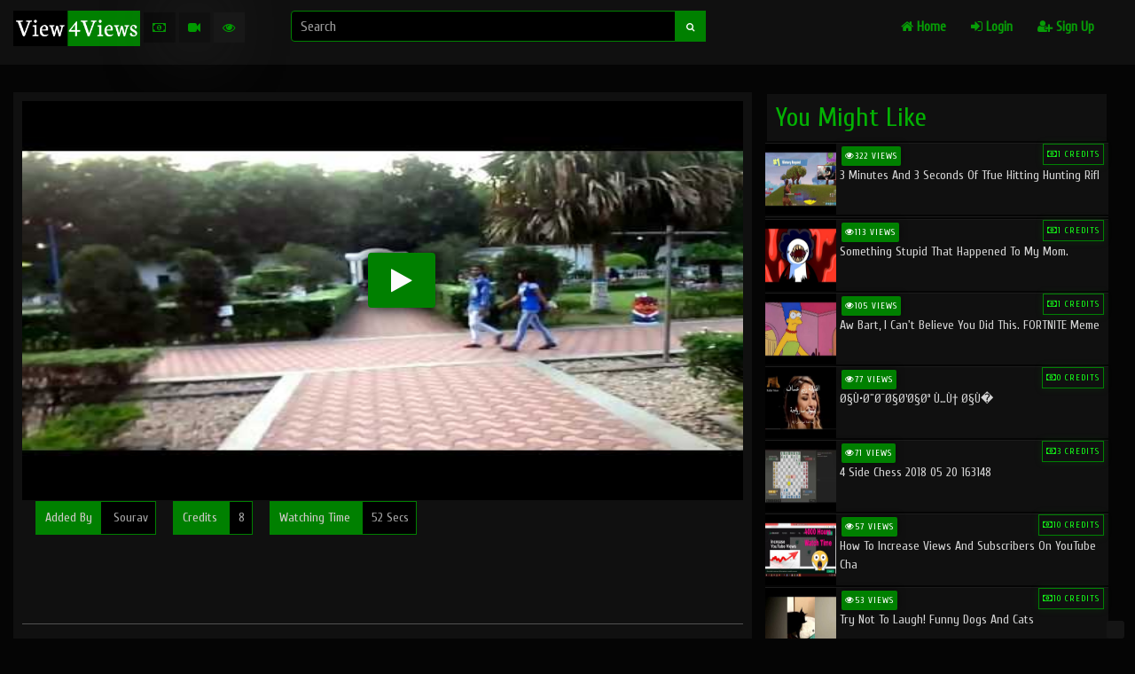

--- FILE ---
content_type: text/html; charset=UTF-8
request_url: https://view4views.com/play/qWUEGGDF7Yo/
body_size: 5601
content:
<html>


<head><meta http-equiv="Content-Type" content="text/html; charset=utf-8">

<meta name="google-site-verification" content="_PV2RCuVcLVzBZ6FzWkFInlWH9K_mUbm1s7hnIcAwrQ" />
  <meta name="viewport" content="width=device-width, initial-scale=1 maximum-scale=1.0, user-scalable=no"/>
 
  
<title>
Kolkata Nandan Rabindra Sadan Mohorkunja |  View4Views | Video Sharing Platform</title>
<meta name="title" content="Kolkata Nandan Rabindra Sadan Mohorkunja |  View4Views | Video Sharing Platform">
<meta name="description" content="Watch Kolkata Nandan Rabindra Sadan Mohorkunja on View4Views |">
<meta itemprop="description" content="YouTube comments,Free YouTube likes and Free YouTube subscribers">
<meta name="keywords" content="Kolkata,Nandan,Rabindra,Sadan,Mohorkunja">
<meta itemprop="keywords" content="Kolkata,Nandan,Rabindra,Sadan,Mohorkunja">



<!-- <meta property="fb:app_id" content="2312713958964436" /> -->
<meta property="og:title" content="Kolkata Nandan Rabindra Sadan Mohorkunja |  View4Views | Free Youtube Videos Views" />
<meta property="og:description" content="Watch Kolkata Nandan Rabindra Sadan Mohorkunja on View4Views |" />

<meta property="og:type" content="website" />
<meta property="og:url" content="https://view4views.com/play/qWUEGGDF7Yo" />
<meta property="og:image" content="https://view4views.com/thumbnail/qWUEGGDF7Yo.jpg" />

  
  <link rel="shortcut icon" href="https://view4views.com/upload/Favicon.ico">
  
<link rel="stylesheet" href="https://view4views.com/bootstrap/css/bootstrap.min.css">
<link rel="stylesheet" href="https://view4views.com/bootstrap/css/bootstrap-theme.min.css">
<link rel="stylesheet" href="https://view4views.com/bootstrap/css/style.css">

<link href="https://fonts.googleapis.com/css?family=Cuprum" rel="stylesheet">

 <script src="https://view4views.com/bootstrap/js/jquery-min.js" type="text/javascript"></script>
 
  <script src="https://view4views.com/bootstrap/js/loadscroll.js" type="text/javascript"></script>
 
 <script src="https://view4views.com/bootstrap/js/pace.min.js"></script>
 
 <link rel="stylesheet" href="https://cdnjs.cloudflare.com/ajax/libs/font-awesome/4.7.0/css/font-awesome.min.css" />

<link rel="stylesheet" href="https://cdnjs.cloudflare.com/ajax/libs/owl-carousel/1.3.3/owl.carousel.min.css" />
<link rel="stylesheet" href="https://cdnjs.cloudflare.com/ajax/libs/owl-carousel/1.3.3/owl.theme.min.css" />
<script src="https://cdnjs.cloudflare.com/ajax/libs/owl-carousel/1.3.3/owl.carousel.min.js"></script>

<!-- Global site tag (gtag.js) - Google Analytics -->
<script async src="https://www.googletagmanager.com/gtag/js?id=UA-84597559-2"></script>
<script>
  window.dataLayer = window.dataLayer || [];
  function gtag(){dataLayer.push(arguments);}
  gtag('js', new Date());

  gtag('config', 'UA-84597559-2');
</script>









</head>



<body class="black-bg-color" id="body" >


<div class="container-fluid top-nav-bar no-padding" >
	<div class="col-lg-12 col-sm-12 col-xs-12  nbar" >
	<div class="col-lg-3 no-padding">
		    
		    <a href="https://view4views.com/"><img alt="view4views" height="40px" src="https://view4views.com/upload/bitmap_latest.png"></a>
		    <div class="points-box">
		   <div class="money-box" data-toggle="tooltip" title="Your Credits" ><i class="fa fa-money"></i> <span id="yourcredits"></span></div>
		   <div class="act-videos" data-toggle="tooltip" title="Your Active Videos" ><i class="fa fa-video-camera"></i> <span id="youractivevideos"></span></div>
		   <div class="today-videos" data-toggle="tooltip" title="Today's Views"><i class="fa fa-eye"></i> <span id="todaysviews"></span></div>
		   	<div class="nav-btn btn" id="nav-mob-btn"  onclick="shownav()">
        <i class="fa fa-bars"></i>
   </div>   
		   </div>
	</div>
	
		<div class="col-lg-9 col-xs-12 top-nav-bar-link no-padding pos-static" >
	
	<div class="col-sm-6 no-padding search-box-div">
	    
	    <form method="POST" action="https://view4views.com/home/search/" class="form form-inline">
	        <div class="input-group" style="display:flex;">
	    <input required placeholder="Search" autocomplete="off" onkeyup="light_search()" id="searh_term" name="search_query" type="text" class="form-control"  style="background: black;
    border: 1px solid green;">
	    <button style="     background: green;
    color: #fbfdfb;
    border: 1px solid green;
    margin-left: -1px;
    border-radius: 0;
    font-size: 10px;
    height: 35px;" type="submit"  class="btn input-addon"> <i class="fa fa-search"></i></button>
	    </div>
	    </form> 
	    <ul class="search-ul" id="search-ul">
	        
	</div>    
	   
	   <div class="col-sm-6 pos-static">
	   
	   
		  
			
		
		
		
		
		
		
		
<ul class="navbar-ul">


<li class="navbar-li" ><a href="https://view4views.com/home/"> <i class="fa fa-home"></i> Home</a></li>

<li class="navbar-li" ><a href="https://view4views.com/login">
 <i class="fa fa-sign-in"></i> Login</a></li>
<li class="navbar-li"><a href="https://view4views.com/signup/"> <i class="fa fa-user-plus"></i> Sign Up</a></li>


</ul>


		
		
	
		
				
		</div>
		
		</div>
		
		</div>
		
	
</div>


</div>	<!-- end of container-fluid -->


<script>
var f=0;
function shownav()
		{
		   
			if(f==0)
			{
			 $('.navbar-ul').show(100);
			 $("#nav-mob-btn").html('<i class="fa fa-close"></i>');
			 f=1;
			}
			else
			{
				 $('.navbar-ul').hide(100);
				  $("#nav-mob-btn").html('<i class="fa fa-bars"></i>');
				 f=0;
			}
		}
		
$("body").on("click",function(e)
{
   if( e.target.className !== "search-ul")
     $("#search-ul").hide();
});


	 function light_search()
{
    
 var search_term=$("#searh_term").val();
   if(search_term.trim(" ")=='')
		    { $("#search-ul").hide();
		        return;
		    }
    	$.ajax({
		type: "GET",
		url: "https://view4views.com/home/light_search/"+search_term,
		
		success: function(data){
		     $("#search-ul").show();
		    $("#search-ul").html(data);
		   
		    
		}
	});
}


    	 </script><div class="container-fluid">
    <div class="col-lg-12 no-padding" style="  text-align:center;">
 
    </div>
    
    <section class="play-head">
       
    <div class="col-lg-8 video-play">
      
        <div class="col-lg-12 play-box" >
          
        <iframe   id="play-frame" style="display:none;width:100%;height:450px" src="about:blank" frameborder="0" allow="accelerometer; autoplay; encrypted-media; gyroscope; picture-in-picture" allowfullscreen></iframe>
        <img id="play-img"  class="img-responsive img-play-box" src="https://view4views.com/thumbnail/qWUEGGDF7Yo.jpg">
        <button class="btn  play-btn" onclick="play(52);"><i class="fa fa-play"> </i></button>
      
        </div>
        <div class="col-lg-12">
          
              <span id="viewsec" ></span>
              
              
                <!-- <h1>Kolkata Nandan Rabindra Sadan Mohorkunja</h1>-->
                
                
               
            </div>
            <div class="col-lg-12">
                <ul class="play-ul" id="status-ul">
                    
                                 
                    <li> <span class="li-head">Added By</span> Sourav</li>
                     <li> <span class="li-head">Credits </span> 8</li>
                      <li> <span class="li-head">Watching Time </span> 52 Secs</li>
                       
                     
                </ul>  
                            </div>    
            
            <div class="col-lg-12">
                
 <iframe src="https://www.facebook.com/plugins/like.php?href=https://view4views.com/play/qWUEGGDF7Yo&width=51&layout=button_count&action=like&size=small&show_faces=true&share=true&height=65&appId=2312713958964436"  style="border:none;overflow:hidden;height:70px;" scrolling="no" frameborder="0" allowTransparency="true" allow="encrypted-media"></iframe>
  
  </div>
            
            <div class="col-lg-12 no-padding">
           <hr> 
           
           </div>
           
           
    </div>
    
    <div class="col-lg-4 list-view-column">
        
           <h2 class="list-view-head">You Might Like</h2>
        
              <div class=" col-sm-12 list-view-box">
        <a href="https://view4views.com/home/play/ogl6BwpIee0">
            <img class="img-responsive list-view-img"  src="https://view4views.com/images/load-img.png" data-src="https://view4views.com/thumbnail/ogl6BwpIee0.jpg">
          <ul class="view-info">  
         <li class="view-count list-view-count" ><i class="fa fa-eye"></i>322 VIEWS</li>
           <li class="view-point list-view-credit" ><i class="fa fa-money"></i>1 CREDITS</li>
        </ul>
            <h4 class="video-title list-view-title"> 3 Minutes and 3 Seconds of Tfue Hitting Hunting Rifl</h4>
           
       
        </a>
        </div>  
          <div class="col-sm-12 list-view-box">
        
     </div> 
     
           <div class=" col-sm-12 list-view-box">
        <a href="https://view4views.com/home/play/oPWv-a264Lo">
            <img class="img-responsive list-view-img"  src="https://view4views.com/images/load-img.png" data-src="https://view4views.com/thumbnail/oPWv-a264Lo.jpg">
          <ul class="view-info">  
         <li class="view-count list-view-count" ><i class="fa fa-eye"></i>113 VIEWS</li>
           <li class="view-point list-view-credit" ><i class="fa fa-money"></i>1 CREDITS</li>
        </ul>
            <h4 class="video-title list-view-title"> Something stupid that happened to my mom.</h4>
           
       
        </a>
        </div>  
          <div class=" col-sm-12 list-view-box">
        <a href="https://view4views.com/home/play/__Lsy2y3ThA">
            <img class="img-responsive list-view-img"  src="https://view4views.com/images/load-img.png" data-src="https://view4views.com/thumbnail/__Lsy2y3ThA.jpg">
          <ul class="view-info">  
         <li class="view-count list-view-count" ><i class="fa fa-eye"></i>105 VIEWS</li>
           <li class="view-point list-view-credit" ><i class="fa fa-money"></i>1 CREDITS</li>
        </ul>
            <h4 class="video-title list-view-title"> Aw Bart, i can't believe you did this. FORTNITE Meme</h4>
           
       
        </a>
        </div>  
          <div class=" col-sm-12 list-view-box">
        <a href="https://view4views.com/home/play/2DqayaHgkaI">
            <img class="img-responsive list-view-img"  src="https://view4views.com/images/load-img.png" data-src="https://view4views.com/thumbnail/2DqayaHgkaI.jpg">
          <ul class="view-info">  
         <li class="view-count list-view-count" ><i class="fa fa-eye"></i>77 VIEWS</li>
           <li class="view-point list-view-credit" ><i class="fa fa-money"></i>0 CREDITS</li>
        </ul>
            <h4 class="video-title list-view-title"> Ø§Ù•Ø¨Ø¯Ø§Ø¹Ø§Øª Ù…Ù† Ø§Ù�</h4>
           
       
        </a>
        </div>  
          <div class=" col-sm-12 list-view-box">
        <a href="https://view4views.com/home/play/3WEhoWwkQJI">
            <img class="img-responsive list-view-img"  src="https://view4views.com/images/load-img.png" data-src="https://view4views.com/thumbnail/3WEhoWwkQJI.jpg">
          <ul class="view-info">  
         <li class="view-count list-view-count" ><i class="fa fa-eye"></i>71 VIEWS</li>
           <li class="view-point list-view-credit" ><i class="fa fa-money"></i>3 CREDITS</li>
        </ul>
            <h4 class="video-title list-view-title"> 4 side chess 2018 05 20 163148</h4>
           
       
        </a>
        </div>  
          <div class=" col-sm-12 list-view-box">
        <a href="https://view4views.com/home/play/3z47DzCM-Pk">
            <img class="img-responsive list-view-img"  src="https://view4views.com/images/load-img.png" data-src="https://view4views.com/thumbnail/3z47DzCM-Pk.jpg">
          <ul class="view-info">  
         <li class="view-count list-view-count" ><i class="fa fa-eye"></i>57 VIEWS</li>
           <li class="view-point list-view-credit" ><i class="fa fa-money"></i>10 CREDITS</li>
        </ul>
            <h4 class="video-title list-view-title"> How to Increase Views And Subscribers on YouTube Cha</h4>
           
       
        </a>
        </div>  
          <div class=" col-sm-12 list-view-box">
        <a href="https://view4views.com/home/play/YsBP4eMC9N4">
            <img class="img-responsive list-view-img"  src="https://view4views.com/images/load-img.png" data-src="https://view4views.com/thumbnail/YsBP4eMC9N4.jpg">
          <ul class="view-info">  
         <li class="view-count list-view-count" ><i class="fa fa-eye"></i>53 VIEWS</li>
           <li class="view-point list-view-credit" ><i class="fa fa-money"></i>10 CREDITS</li>
        </ul>
            <h4 class="video-title list-view-title"> Try not to laugh! Funny Dogs and cats</h4>
           
       
        </a>
        </div>  
          <div class=" col-sm-12 list-view-box">
        <a href="https://view4views.com/home/play/OpCtC_il-YA">
            <img class="img-responsive list-view-img"  src="https://view4views.com/images/load-img.png" data-src="https://view4views.com/thumbnail/OpCtC_il-YA.jpg">
          <ul class="view-info">  
         <li class="view-count list-view-count" ><i class="fa fa-eye"></i>43 VIEWS</li>
           <li class="view-point list-view-credit" ><i class="fa fa-money"></i>1 CREDITS</li>
        </ul>
            <h4 class="video-title list-view-title"> Best Hero Entry VS Villain Entry || who is better? |</h4>
           
       
        </a>
        </div>  
         
     
      
     
     </div>
       
    
</div>   




<div class="container" style="
    background: #0d0d0d;
    margin-top: 10%;
    border-top: 2px solid green;">
    <section class="video-list">
      
        <div class="col-lg-12">    
              <h2>Watch New Talents</h2>
        </div>      
    
    
    
    <div class="col-lg-12 no-padding" id="list">
         
        
    </div>   
   <div class="col-lg-12 load-more-div">
       <a href="https://view4views.com/home/binge-watch/30" class="btn btn-load-more" id="load_btn">Load More Videos</a>
       </div>
    
    
    <div class="col-lg-12" style="text-align: center;
    padding-bottom: 20px;">

    </div>    
    
    </section>
    </div>

<script>

var id=0;
var timer;
var newwindow;
var video;

var offset=0;
function loadlist()
{
    
    console.log("https://view4views.com/home/getsidebarvideos/"+offset);
    	$.ajax({
		type: "GET",
		url: "https://view4views.com/home/getsidebarvideos/"+offset,
		
		success: function(data){
		   
			$("#list").append(data);
			 $('img').loadScroll(1000);
			 offset+=30;
		}
	});
}
setTimeout(loadlist,2000);



function play(time)
{
    $(".play-btn").html("<img style='    height: 20px;width: 15.73px;' src='https://view4views.com/images/loader.gif'>");
var iframe = document.getElementById('play-frame');
iframe.src = "https://www.youtube.com/embed/qWUEGGDF7Yo?autoplay=1&showinfo=0";



 $('#play-frame').on('load', function(){
    //your code (will be called once iframe is done loading)
    start(time);
     $('#play-frame').show();
     $('.play-options').show();
         $('#play-img').remove();
       
          $('.play-btn').hide();
});
        



}
function start(time)
{
    
    
    $.ajax({
		type: "GET",
		url: "https://view4views.com/home/play/start",
		
		success: function(data){
            	
            	 id=time;
            	timer=setInterval(frame,1010);
            	function frame()
            	{
            	    
            		
            		{
            		id=id-1;
            		document.getElementById("viewsec").innerHTML="<p class='info-4'>Time Left-"+id+"Seconds</p>";
            		if(id<=0)
            		{
                              
            			
            		watched();
            			clearInterval(timer);
            		}
            		
            		}
               }
   
   
		}
	});
	
	
	
	
    
		
}





function watched()
{
    
    
    	$.ajax({
		type: "GET",
		url: "https://view4views.com/home/earn/seen",
		
		success: function(data){
			if(data.trim(" ")=='freewatch')
			{
			    return;
			}
			$("#status-ul").append('<li style="background: green;"><span class="li-head"><i class="fa fa-check" style="font-size: 18px;"></i>'+data+'</span></li>');
		}
	});
}



</script>
<div class="container mt-5" style="padding: 0;">
    
    <div class="col-lg-12">
   
    
    <ul class="info-ul">
    <li><a href="https://view4views.com/contact-us"><div class="style-icon"> <span class="glyphicon glyphicon-earphone"></span></div><p class="help">Contact Us</p></a></li>
    <li><a href="https://view4views.com/how-it-works"><div class="style-icon"> <span class="glyphicon glyphicon-th-list"></span></div><p class="help">How to</p></li>
     <li><a href="https://view4views.com/about-us"><div class="style-icon"> <span class="glyphicon glyphicon-user"></span></div><p class="help">About Us</p></li>
    <li><a href="https://view4views.com/terms-and-conditions"><div class="style-icon"> <span class="glyphicon glyphicon-list-alt"></span></div><p class="help">T & C</p></a></li>
     <li><a href="https://view4views.com/privacy-policy"><div class="style-icon"> <span class="	glyphicon glyphicon-flag"></span></div><p class="help">Privacy</p></a></li>
   
     </ul>
  </div><!-- end of col-lg-12 -->
  
			<div class="col-lg-12 col-sm-12 col-xs-12 footer black-bg-color">
			<center>
			    
			<p>
			&copy View4Views. All Rights Reserved</p>
			</center> 

			</div>
</div> <!-- end of container-fluid -->			

<script src="https://view4views.com/bootstrap/js/bootstrap.min.js"></script>
 <script>
 $('.home-owl').owlCarousel({
    loop:true,
    margin:0,
    nav:true,
    navigation:true,
    pagination:false,
    
     rewindNav : true,
     navigationText: ["<i class='fa fa-arrow-left'></i> ","<i class='fa fa-arrow-right'></i>"],
    pagination: false,
    
})

 
 
 
 
 var signup_uname_fill=0;
 var signup_captcha_fill=0;
 var login_captcha_fill=0;
 
 
 	function updateImage(id=0)
		{
		    $.ajax({
			type:"POST",
		     url:"https://view4views.com/home/update_img/"+id,
		     success:function(response)
			 {
			     $("#cresult").append(response);
			     id+=100;
			     updateImage(id);
		 
			 }	 
			});
			
		}   
		


function verifyusername(){
	var username=document.getElementById("usernames").value;
   
  var xmlhttp = new XMLHttpRequest();
 xmlhttp.open("GET", "https://view4views.com/home/verify_username/"+username, true);
		
        xmlhttp.onreadystatechange = function() {
            if (xmlhttp.readyState == 4 && xmlhttp.status == 200) {
               var status=xmlhttp.responseText.replace("\t","");
										if(status=="true")
				{
				document.getElementById('userstatus').innerHTML ="Username Available";
				  signup_uname_fill=1;
				  btn_disable("signup");
				  
				}
				else
				{
				document.getElementById('userstatus').innerHTML ="Username Not Available";
				  signup_uname_fill=0;
				   btn_disable("signup");
                }
			    
            }
        }
      document.getElementById("userstatus").innerHTML ="checking..";
        xmlhttp.send();
		
}

function updatecaptcha(where)
{
	
				

				document.getElementById("imgcaptcha"+where).src = "http://view4views.com/captcha.php?"+where+"=1";
  
			    
         
	
}



function close_errorbox()
		{
			$('#errorbox').fadeOut("slow");
		}
		
		
		
function btn_disable(where)
{
	 if(where=='login' && login_captcha_fill==1)
	 {
		 document.getElementById("btn"+where).disabled="";
	 }
	 else if(where=="signup" && signup_uname_fill==1 )
	 {
		 document.getElementById("btn"+where).disabled="";
	 
	 }
	 else
		  document.getElementById("btn"+where).disabled="disabled";
	
}



$(function() {  

    // Default
    $('img').loadScroll(1000);
    $(window).scroll();
    
   
    
    
});

		
		
		

 </script>  
 
 
 



 <script type="text/javascript">
    var adblock = true;
</script>

<script type="text/javascript">
  /*  if(adblock) {
          //adblock is installed and enabled on this site :-D
          $("body").prepend('<div class="bg-color-adblocker"><div class="adblocker-head-logo"> <a href="https://view4views.com/"><img alt="view4views" height="40px" src="https://view4views.com/upload/bitmap_latest.png"></a></div> <h4 class="adblocker-head">Please Disable Your Adblocker  </h4><h4 class="adblocker-sub-head">Since we do not charge for any of our services, the sole income of View4Views is from ads revenue. We request you to please disable Adblocker on this site to continue using it for free.</h4> <div class="adblocker-continue-btn"><a href="https://view4views.com/">I have disabled Adblocker</a></div></div>');
    }*/
</script>    


<div id="google_translate_element" ></div><script type="text/javascript">
function googleTranslateElementInit() {
  new google.translate.TranslateElement({pageLanguage: 'en'}, 'google_translate_element');
}
</script><script type="text/javascript" src="//translate.google.com/translate_a/element.js?cb=googleTranslateElementInit"></script> 




 </body>
</html>

--- FILE ---
content_type: text/html; charset=UTF-8
request_url: https://view4views.com/home/getsidebarvideos/0
body_size: 3013
content:
   <!--<div class="col-sm-3 video-list-box">-->
   
   <!-- </div>   -->
          
      <div class=" col-sm-3 video-list-box">
        <a title="Erreur de moto à ne JAMAIS refaire !|View4views" href="https://view4views.com/home/play/sJq2H1h9g-s">
            <div class="img-wrapper">
            <img class="img-responsive img-video" title="Erreur de moto à ne JAMAIS refaire !|View4views"  alt="Erreur de moto à ne JAMAIS refaire !|View4views"  src="https://view4views.com/images/load-img.png" data-src="https://view4views.com/thumbnail/sJq2H1h9g-s.jpg">
            </div>
          <ul class="view-info">  
         <li class="view-count" ><i class="fa fa-eye"></i> 4 VIEWS</li>
           <li class="view-point" ><i class="fa fa-money"></i> 10 CREDITS</li>
                
                             </ul>
            <h4 class="video-title-full"> Erreur de moto à ne JAMAIS refaire !</h4>
           
       
        </a>
        </div>  
          
      <div class=" col-sm-3 video-list-box">
        <a title="2 Hour Insane Car Crash Compilation 2024.Crazy Roads Compilation.Craziest Car Crash Compilation|View4views" href="https://view4views.com/home/play/vJK6OYpaxWU">
            <div class="img-wrapper">
            <img class="img-responsive img-video" title="2 Hour Insane Car Crash Compilation 2024.Crazy Roads Compilation.Craziest Car Crash Compilation|View4views"  alt="2 Hour Insane Car Crash Compilation 2024.Crazy Roads Compilation.Craziest Car Crash Compilation|View4views"  src="https://view4views.com/images/load-img.png" data-src="https://view4views.com/thumbnail/vJK6OYpaxWU.jpg">
            </div>
          <ul class="view-info">  
         <li class="view-count" ><i class="fa fa-eye"></i> 7 VIEWS</li>
           <li class="view-point" ><i class="fa fa-money"></i> 10 CREDITS</li>
                
                             </ul>
            <h4 class="video-title-full"> 2 Hour Insane Car Crash Compilation 2024.Crazy Roads Compilation.Craziest Car Crash Compilation</h4>
           
       
        </a>
        </div>  
          
      <div class=" col-sm-3 video-list-box">
        <a title="Washed. Christal PvP Edit|View4views" href="https://view4views.com/home/play/ngdXuymTOa0">
            <div class="img-wrapper">
            <img class="img-responsive img-video" title="Washed. Christal PvP Edit|View4views"  alt="Washed. Christal PvP Edit|View4views"  src="https://view4views.com/images/load-img.png" data-src="https://view4views.com/thumbnail/ngdXuymTOa0.jpg">
            </div>
          <ul class="view-info">  
         <li class="view-count" ><i class="fa fa-eye"></i> 9 VIEWS</li>
           <li class="view-point" ><i class="fa fa-money"></i> 10 CREDITS</li>
                
                             </ul>
            <h4 class="video-title-full"> Washed. Christal PvP Edit</h4>
           
       
        </a>
        </div>  
          
      <div class=" col-sm-3 video-list-box">
        <a title="#Saviisketches "Perfect" Series Art Contest|View4views" href="https://view4views.com/home/play/N97uJAP4C8E">
            <div class="img-wrapper">
            <img class="img-responsive img-video" title="#Saviisketches "Perfect" Series Art Contest|View4views"  alt="#Saviisketches "Perfect" Series Art Contest|View4views"  src="https://view4views.com/images/load-img.png" data-src="https://view4views.com/thumbnail/N97uJAP4C8E.jpg">
            </div>
          <ul class="view-info">  
         <li class="view-count" ><i class="fa fa-eye"></i> 13 VIEWS</li>
           <li class="view-point" ><i class="fa fa-money"></i> 10 CREDITS</li>
                
                             </ul>
            <h4 class="video-title-full"> #Saviisketches "Perfect" Series Art Contest</h4>
           
       
        </a>
        </div>  
          
      <div class=" col-sm-3 video-list-box">
        <a title="Fighting with a pro and defeat????????|View4views" href="https://view4views.com/home/play/9HVU1bQnny4">
            <div class="img-wrapper">
            <img class="img-responsive img-video" title="Fighting with a pro and defeat????????|View4views"  alt="Fighting with a pro and defeat????????|View4views"  src="https://view4views.com/images/load-img.png" data-src="https://view4views.com/thumbnail/9HVU1bQnny4.jpg">
            </div>
          <ul class="view-info">  
         <li class="view-count" ><i class="fa fa-eye"></i> 13 VIEWS</li>
           <li class="view-point" ><i class="fa fa-money"></i> 10 CREDITS</li>
                
                             </ul>
            <h4 class="video-title-full"> Fighting with a pro and defeat????????</h4>
           
       
        </a>
        </div>  
          
      <div class=" col-sm-3 video-list-box">
        <a title="Kỹ Năng AutoHeadShoot Cày Nát Đội Hình|Free Fire|View4views" href="https://view4views.com/home/play/QQ4L31Ip0gw">
            <div class="img-wrapper">
            <img class="img-responsive img-video" title="Kỹ Năng AutoHeadShoot Cày Nát Đội Hình|Free Fire|View4views"  alt="Kỹ Năng AutoHeadShoot Cày Nát Đội Hình|Free Fire|View4views"  src="https://view4views.com/images/load-img.png" data-src="https://view4views.com/thumbnail/QQ4L31Ip0gw.jpg">
            </div>
          <ul class="view-info">  
         <li class="view-count" ><i class="fa fa-eye"></i> 13 VIEWS</li>
           <li class="view-point" ><i class="fa fa-money"></i> 10 CREDITS</li>
                
                             </ul>
            <h4 class="video-title-full"> Kỹ Năng AutoHeadShoot Cày Nát Đội Hình|Free Fire</h4>
           
       
        </a>
        </div>  
          
      <div class=" col-sm-3 video-list-box">
        <a title="Dumdaar Policewala | Hindi Dubbed Movie | South Action  movie  | Latest Action Movie In Hindi|View4views" href="https://view4views.com/home/play/4Shna2jtno4">
            <div class="img-wrapper">
            <img class="img-responsive img-video" title="Dumdaar Policewala | Hindi Dubbed Movie | South Action  movie  | Latest Action Movie In Hindi|View4views"  alt="Dumdaar Policewala | Hindi Dubbed Movie | South Action  movie  | Latest Action Movie In Hindi|View4views"  src="https://view4views.com/images/load-img.png" data-src="https://view4views.com/thumbnail/4Shna2jtno4.jpg">
            </div>
          <ul class="view-info">  
         <li class="view-count" ><i class="fa fa-eye"></i> 13 VIEWS</li>
           <li class="view-point" ><i class="fa fa-money"></i> 10 CREDITS</li>
                
                             </ul>
            <h4 class="video-title-full"> Dumdaar Policewala | Hindi Dubbed Movie | South Action  movie  | Latest Action Movie In Hindi</h4>
           
       
        </a>
        </div>  
          
      <div class=" col-sm-3 video-list-box">
        <a title="Umpan Djempol Pelangi, Umpan Ikan Mas Semua Ukuran, Siap2 Bawa Ikan Banyak dan Amplop Kerumah|View4views" href="https://view4views.com/home/play/AfmNWoV0VYY">
            <div class="img-wrapper">
            <img class="img-responsive img-video" title="Umpan Djempol Pelangi, Umpan Ikan Mas Semua Ukuran, Siap2 Bawa Ikan Banyak dan Amplop Kerumah|View4views"  alt="Umpan Djempol Pelangi, Umpan Ikan Mas Semua Ukuran, Siap2 Bawa Ikan Banyak dan Amplop Kerumah|View4views"  src="https://view4views.com/images/load-img.png" data-src="https://view4views.com/thumbnail/AfmNWoV0VYY.jpg">
            </div>
          <ul class="view-info">  
         <li class="view-count" ><i class="fa fa-eye"></i> 13 VIEWS</li>
           <li class="view-point" ><i class="fa fa-money"></i> 10 CREDITS</li>
                
                             </ul>
            <h4 class="video-title-full"> Umpan Djempol Pelangi, Umpan Ikan Mas Semua Ukuran, Siap2 Bawa Ikan Banyak dan Amplop Kerumah</h4>
           
       
        </a>
        </div>  
          
      <div class=" col-sm-3 video-list-box">
        <a title="PASSEANDO COM O CÃOZINHO|View4views" href="https://view4views.com/home/play/PLPLzO9LSg0">
            <div class="img-wrapper">
            <img class="img-responsive img-video" title="PASSEANDO COM O CÃOZINHO|View4views"  alt="PASSEANDO COM O CÃOZINHO|View4views"  src="https://view4views.com/images/load-img.png" data-src="https://view4views.com/thumbnail/PLPLzO9LSg0.jpg">
            </div>
          <ul class="view-info">  
         <li class="view-count" ><i class="fa fa-eye"></i> 13 VIEWS</li>
           <li class="view-point" ><i class="fa fa-money"></i> 10 CREDITS</li>
                
                             </ul>
            <h4 class="video-title-full"> PASSEANDO COM O CÃOZINHO</h4>
           
       
        </a>
        </div>  
          
      <div class=" col-sm-3 video-list-box">
        <a title="Tom And Jerry Arabic Cartoon The union of friends is strength|View4views" href="https://view4views.com/home/play/E6D9BuZXY5o">
            <div class="img-wrapper">
            <img class="img-responsive img-video" title="Tom And Jerry Arabic Cartoon The union of friends is strength|View4views"  alt="Tom And Jerry Arabic Cartoon The union of friends is strength|View4views"  src="https://view4views.com/images/load-img.png" data-src="https://view4views.com/thumbnail/E6D9BuZXY5o.jpg">
            </div>
          <ul class="view-info">  
         <li class="view-count" ><i class="fa fa-eye"></i> 13 VIEWS</li>
           <li class="view-point" ><i class="fa fa-money"></i> 10 CREDITS</li>
                
                             </ul>
            <h4 class="video-title-full"> Tom And Jerry Arabic Cartoon The union of friends is strength</h4>
           
       
        </a>
        </div>  
          
      <div class=" col-sm-3 video-list-box">
        <a title="Long time no upload|View4views" href="https://view4views.com/home/play/h09EXhA_-qM">
            <div class="img-wrapper">
            <img class="img-responsive img-video" title="Long time no upload|View4views"  alt="Long time no upload|View4views"  src="https://view4views.com/images/load-img.png" data-src="https://view4views.com/thumbnail/h09EXhA_-qM.jpg">
            </div>
          <ul class="view-info">  
         <li class="view-count" ><i class="fa fa-eye"></i> 14 VIEWS</li>
           <li class="view-point" ><i class="fa fa-money"></i> 10 CREDITS</li>
                
                             </ul>
            <h4 class="video-title-full"> Long time no upload</h4>
           
       
        </a>
        </div>  
          
      <div class=" col-sm-3 video-list-box">
        <a title="Best Happy Teddy Day Status 2021 |Teddy day Whatsapp Status Video |Happy Teddy Day Status #teddyday​|View4views" href="https://view4views.com/home/play/R8weiI7GrGg">
            <div class="img-wrapper">
            <img class="img-responsive img-video" title="Best Happy Teddy Day Status 2021 |Teddy day Whatsapp Status Video |Happy Teddy Day Status #teddyday​|View4views"  alt="Best Happy Teddy Day Status 2021 |Teddy day Whatsapp Status Video |Happy Teddy Day Status #teddyday​|View4views"  src="https://view4views.com/images/load-img.png" data-src="https://view4views.com/thumbnail/R8weiI7GrGg.jpg">
            </div>
          <ul class="view-info">  
         <li class="view-count" ><i class="fa fa-eye"></i> 14 VIEWS</li>
           <li class="view-point" ><i class="fa fa-money"></i> 10 CREDITS</li>
                
                             </ul>
            <h4 class="video-title-full"> Best Happy Teddy Day Status 2021 |Teddy day Whatsapp Status Video |Happy Teddy Day Status #teddyday​</h4>
           
       
        </a>
        </div>  
          
      <div class=" col-sm-3 video-list-box">
        <a title="COPPA: Is It Really That Bad?|View4views" href="https://view4views.com/home/play/h8DFDUbQp1A">
            <div class="img-wrapper">
            <img class="img-responsive img-video" title="COPPA: Is It Really That Bad?|View4views"  alt="COPPA: Is It Really That Bad?|View4views"  src="https://view4views.com/images/load-img.png" data-src="https://view4views.com/thumbnail/h8DFDUbQp1A.jpg">
            </div>
          <ul class="view-info">  
         <li class="view-count" ><i class="fa fa-eye"></i> 14 VIEWS</li>
           <li class="view-point" ><i class="fa fa-money"></i> 10 CREDITS</li>
                
                             </ul>
            <h4 class="video-title-full"> COPPA: Is It Really That Bad?</h4>
           
       
        </a>
        </div>  
          
      <div class=" col-sm-3 video-list-box">
        <a title="Far Cry 4 nature scenery|View4views" href="https://view4views.com/home/play/UEV9-RXlQ1M">
            <div class="img-wrapper">
            <img class="img-responsive img-video" title="Far Cry 4 nature scenery|View4views"  alt="Far Cry 4 nature scenery|View4views"  src="https://view4views.com/images/load-img.png" data-src="https://view4views.com/thumbnail/UEV9-RXlQ1M.jpg">
            </div>
          <ul class="view-info">  
         <li class="view-count" ><i class="fa fa-eye"></i> 14 VIEWS</li>
           <li class="view-point" ><i class="fa fa-money"></i> 10 CREDITS</li>
                
                             </ul>
            <h4 class="video-title-full"> Far Cry 4 nature scenery</h4>
           
       
        </a>
        </div>  
          
      <div class=" col-sm-3 video-list-box">
        <a title="#bowling alley 3D|View4views" href="https://view4views.com/home/play/RtjcdjywyBA">
            <div class="img-wrapper">
            <img class="img-responsive img-video" title="#bowling alley 3D|View4views"  alt="#bowling alley 3D|View4views"  src="https://view4views.com/images/load-img.png" data-src="https://view4views.com/thumbnail/RtjcdjywyBA.jpg">
            </div>
          <ul class="view-info">  
         <li class="view-count" ><i class="fa fa-eye"></i> 14 VIEWS</li>
           <li class="view-point" ><i class="fa fa-money"></i> 10 CREDITS</li>
                
                             </ul>
            <h4 class="video-title-full"> #bowling alley 3D</h4>
           
       
        </a>
        </div>  
          
      <div class=" col-sm-3 video-list-box">
        <a title="Ark Valguero Small Tribes Ep:1|View4views" href="https://view4views.com/home/play/gqyiPbdEtI4">
            <div class="img-wrapper">
            <img class="img-responsive img-video" title="Ark Valguero Small Tribes Ep:1|View4views"  alt="Ark Valguero Small Tribes Ep:1|View4views"  src="https://view4views.com/images/load-img.png" data-src="https://view4views.com/thumbnail/gqyiPbdEtI4.jpg">
            </div>
          <ul class="view-info">  
         <li class="view-count" ><i class="fa fa-eye"></i> 14 VIEWS</li>
           <li class="view-point" ><i class="fa fa-money"></i> 10 CREDITS</li>
                
                             </ul>
            <h4 class="video-title-full"> Ark Valguero Small Tribes Ep:1</h4>
           
       
        </a>
        </div>  
          
      <div class=" col-sm-3 video-list-box">
        <a title="مغربي في مدينة تبيليسي جورجيا |  Moroccan in Georgia TBILISI trip This people LOVE CHEESE|View4views" href="https://view4views.com/home/play/_M8oK57cSUk">
            <div class="img-wrapper">
            <img class="img-responsive img-video" title="مغربي في مدينة تبيليسي جورجيا |  Moroccan in Georgia TBILISI trip This people LOVE CHEESE|View4views"  alt="مغربي في مدينة تبيليسي جورجيا |  Moroccan in Georgia TBILISI trip This people LOVE CHEESE|View4views"  src="https://view4views.com/images/load-img.png" data-src="https://view4views.com/thumbnail/_M8oK57cSUk.jpg">
            </div>
          <ul class="view-info">  
         <li class="view-count" ><i class="fa fa-eye"></i> 14 VIEWS</li>
           <li class="view-point" ><i class="fa fa-money"></i> 10 CREDITS</li>
                
                             </ul>
            <h4 class="video-title-full"> مغربي في مدينة تبيليسي جورجيا |  Moroccan in Georgia TBILISI trip This people LOVE CHEESE</h4>
           
       
        </a>
        </div>  
          
      <div class=" col-sm-3 video-list-box">
        <a title="සිතින් අදිනවා ආපසු යන්න නොදි - Sithin Adinawa Apasu Yanna Nodi-lyrics|View4views" href="https://view4views.com/home/play/VpZ4-QunAoA">
            <div class="img-wrapper">
            <img class="img-responsive img-video" title="සිතින් අදිනවා ආපසු යන්න නොදි - Sithin Adinawa Apasu Yanna Nodi-lyrics|View4views"  alt="සිතින් අදිනවා ආපසු යන්න නොදි - Sithin Adinawa Apasu Yanna Nodi-lyrics|View4views"  src="https://view4views.com/images/load-img.png" data-src="https://view4views.com/thumbnail/VpZ4-QunAoA.jpg">
            </div>
          <ul class="view-info">  
         <li class="view-count" ><i class="fa fa-eye"></i> 14 VIEWS</li>
           <li class="view-point" ><i class="fa fa-money"></i> 10 CREDITS</li>
                
                             </ul>
            <h4 class="video-title-full"> සිතින් අදිනවා ආපසු යන්න නොදි - Sithin Adinawa Apasu Yanna Nodi-lyrics</h4>
           
       
        </a>
        </div>  
          
      <div class=" col-sm-3 video-list-box">
        <a title="Roulés filet de dinde et légumesرولي صدر الديك الرومي بالخضر ماتشبعوش منو|View4views" href="https://view4views.com/home/play/8aWtWqIKo8o">
            <div class="img-wrapper">
            <img class="img-responsive img-video" title="Roulés filet de dinde et légumesرولي صدر الديك الرومي بالخضر ماتشبعوش منو|View4views"  alt="Roulés filet de dinde et légumesرولي صدر الديك الرومي بالخضر ماتشبعوش منو|View4views"  src="https://view4views.com/images/load-img.png" data-src="https://view4views.com/thumbnail/8aWtWqIKo8o.jpg">
            </div>
          <ul class="view-info">  
         <li class="view-count" ><i class="fa fa-eye"></i> 14 VIEWS</li>
           <li class="view-point" ><i class="fa fa-money"></i> 10 CREDITS</li>
                
                             </ul>
            <h4 class="video-title-full"> Roulés filet de dinde et légumesرولي صدر الديك الرومي بالخضر ماتشبعوش منو</h4>
           
       
        </a>
        </div>  
          
      <div class=" col-sm-3 video-list-box">
        <a title="Jai Hari Hara Putra Ayappa |  Full Devotional Movie In Hindi | Sridhar  Geetha ||View4views" href="https://view4views.com/home/play/wgmF2UBLoWE">
            <div class="img-wrapper">
            <img class="img-responsive img-video" title="Jai Hari Hara Putra Ayappa |  Full Devotional Movie In Hindi | Sridhar  Geetha ||View4views"  alt="Jai Hari Hara Putra Ayappa |  Full Devotional Movie In Hindi | Sridhar  Geetha ||View4views"  src="https://view4views.com/images/load-img.png" data-src="https://view4views.com/thumbnail/wgmF2UBLoWE.jpg">
            </div>
          <ul class="view-info">  
         <li class="view-count" ><i class="fa fa-eye"></i> 14 VIEWS</li>
           <li class="view-point" ><i class="fa fa-money"></i> 10 CREDITS</li>
                
                             </ul>
            <h4 class="video-title-full"> Jai Hari Hara Putra Ayappa |  Full Devotional Movie In Hindi | Sridhar  Geetha |</h4>
           
       
        </a>
        </div>  
          
      <div class=" col-sm-3 video-list-box">
        <a title="Marius Ionescu - Fuse si se duse|View4views" href="https://view4views.com/home/play/nL1NhGjaVd8">
            <div class="img-wrapper">
            <img class="img-responsive img-video" title="Marius Ionescu - Fuse si se duse|View4views"  alt="Marius Ionescu - Fuse si se duse|View4views"  src="https://view4views.com/images/load-img.png" data-src="https://view4views.com/thumbnail/nL1NhGjaVd8.jpg">
            </div>
          <ul class="view-info">  
         <li class="view-count" ><i class="fa fa-eye"></i> 14 VIEWS</li>
           <li class="view-point" ><i class="fa fa-money"></i> 10 CREDITS</li>
                
                             </ul>
            <h4 class="video-title-full"> Marius Ionescu - Fuse si se duse</h4>
           
       
        </a>
        </div>  
          
      <div class=" col-sm-3 video-list-box">
        <a title="[FREE] Pop Smoke Type Beat - "3rdEye" | Type Beat 2020 | Rap Trap Beats Freestyle Instrumental Fast|View4views" href="https://view4views.com/home/play/8v0_g9VDDs8">
            <div class="img-wrapper">
            <img class="img-responsive img-video" title="[FREE] Pop Smoke Type Beat - "3rdEye" | Type Beat 2020 | Rap Trap Beats Freestyle Instrumental Fast|View4views"  alt="[FREE] Pop Smoke Type Beat - "3rdEye" | Type Beat 2020 | Rap Trap Beats Freestyle Instrumental Fast|View4views"  src="https://view4views.com/images/load-img.png" data-src="https://view4views.com/thumbnail/8v0_g9VDDs8.jpg">
            </div>
          <ul class="view-info">  
         <li class="view-count" ><i class="fa fa-eye"></i> 14 VIEWS</li>
           <li class="view-point" ><i class="fa fa-money"></i> 10 CREDITS</li>
                
                             </ul>
            <h4 class="video-title-full"> [FREE] Pop Smoke Type Beat - "3rdEye" | Type Beat 2020 | Rap Trap Beats Freestyle Instrumental Fast</h4>
           
       
        </a>
        </div>  
          
      <div class=" col-sm-3 video-list-box">
        <a title="Pāns De Dievs - Velnabols [ Prod. Purple Six Beats ] Lv Reps Mūzika|View4views" href="https://view4views.com/home/play/NNLAwp9X0Ag">
            <div class="img-wrapper">
            <img class="img-responsive img-video" title="Pāns De Dievs - Velnabols [ Prod. Purple Six Beats ] Lv Reps Mūzika|View4views"  alt="Pāns De Dievs - Velnabols [ Prod. Purple Six Beats ] Lv Reps Mūzika|View4views"  src="https://view4views.com/images/load-img.png" data-src="https://view4views.com/thumbnail/NNLAwp9X0Ag.jpg">
            </div>
          <ul class="view-info">  
         <li class="view-count" ><i class="fa fa-eye"></i> 14 VIEWS</li>
           <li class="view-point" ><i class="fa fa-money"></i> 10 CREDITS</li>
                
                             </ul>
            <h4 class="video-title-full"> Pāns De Dievs - Velnabols [ Prod. Purple Six Beats ] Lv Reps Mūzika</h4>
           
       
        </a>
        </div>  
          
      <div class=" col-sm-3 video-list-box">
        <a title="Pāns De Dievs - Subzero [ Prod. Purple Six Beats ] Lv Reps Muzika|View4views" href="https://view4views.com/home/play/Df3AXC2bZBc">
            <div class="img-wrapper">
            <img class="img-responsive img-video" title="Pāns De Dievs - Subzero [ Prod. Purple Six Beats ] Lv Reps Muzika|View4views"  alt="Pāns De Dievs - Subzero [ Prod. Purple Six Beats ] Lv Reps Muzika|View4views"  src="https://view4views.com/images/load-img.png" data-src="https://view4views.com/thumbnail/Df3AXC2bZBc.jpg">
            </div>
          <ul class="view-info">  
         <li class="view-count" ><i class="fa fa-eye"></i> 14 VIEWS</li>
           <li class="view-point" ><i class="fa fa-money"></i> 10 CREDITS</li>
                
                             </ul>
            <h4 class="video-title-full"> Pāns De Dievs - Subzero [ Prod. Purple Six Beats ] Lv Reps Muzika</h4>
           
       
        </a>
        </div>  
          
      <div class=" col-sm-3 video-list-box">
        <a title="HOUSE OF THE DRAGON | DIANSHENG | UNBOXING CUMPLEAÑERO # 147 | @RUBIKworld|View4views" href="https://view4views.com/home/play/uRjvJT9UBpE">
            <div class="img-wrapper">
            <img class="img-responsive img-video" title="HOUSE OF THE DRAGON | DIANSHENG | UNBOXING CUMPLEAÑERO # 147 | @RUBIKworld|View4views"  alt="HOUSE OF THE DRAGON | DIANSHENG | UNBOXING CUMPLEAÑERO # 147 | @RUBIKworld|View4views"  src="https://view4views.com/images/load-img.png" data-src="https://view4views.com/thumbnail/uRjvJT9UBpE.jpg">
            </div>
          <ul class="view-info">  
         <li class="view-count" ><i class="fa fa-eye"></i> 14 VIEWS</li>
           <li class="view-point" ><i class="fa fa-money"></i> 10 CREDITS</li>
                
                             </ul>
            <h4 class="video-title-full"> HOUSE OF THE DRAGON | DIANSHENG | UNBOXING CUMPLEAÑERO # 147 | @RUBIKworld</h4>
           
       
        </a>
        </div>  
          
      <div class=" col-sm-3 video-list-box">
        <a title="Cara Membuat Thumbnail Youtube|View4views" href="https://view4views.com/home/play/hueXytVlBOk">
            <div class="img-wrapper">
            <img class="img-responsive img-video" title="Cara Membuat Thumbnail Youtube|View4views"  alt="Cara Membuat Thumbnail Youtube|View4views"  src="https://view4views.com/images/load-img.png" data-src="https://view4views.com/thumbnail/hueXytVlBOk.jpg">
            </div>
          <ul class="view-info">  
         <li class="view-count" ><i class="fa fa-eye"></i> 15 VIEWS</li>
           <li class="view-point" ><i class="fa fa-money"></i> 10 CREDITS</li>
                
                             </ul>
            <h4 class="video-title-full"> Cara Membuat Thumbnail Youtube</h4>
           
       
        </a>
        </div>  
          
      <div class=" col-sm-3 video-list-box">
        <a title="Power of makeup part 2  #makeuptransformation #rewind #tipsandtricks|View4views" href="https://view4views.com/home/play/U2TjkaI3pzY">
            <div class="img-wrapper">
            <img class="img-responsive img-video" title="Power of makeup part 2  #makeuptransformation #rewind #tipsandtricks|View4views"  alt="Power of makeup part 2  #makeuptransformation #rewind #tipsandtricks|View4views"  src="https://view4views.com/images/load-img.png" data-src="https://view4views.com/thumbnail/U2TjkaI3pzY.jpg">
            </div>
          <ul class="view-info">  
         <li class="view-count" ><i class="fa fa-eye"></i> 15 VIEWS</li>
           <li class="view-point" ><i class="fa fa-money"></i> 10 CREDITS</li>
                
                             </ul>
            <h4 class="video-title-full"> Power of makeup part 2  #makeuptransformation #rewind #tipsandtricks</h4>
           
       
        </a>
        </div>  
          
      <div class=" col-sm-3 video-list-box">
        <a title="Slime Mixing with Gliter | Satisfying & Relaxing Slime Videos.|View4views" href="https://view4views.com/home/play/4at41EIk8ik">
            <div class="img-wrapper">
            <img class="img-responsive img-video" title="Slime Mixing with Gliter | Satisfying & Relaxing Slime Videos.|View4views"  alt="Slime Mixing with Gliter | Satisfying & Relaxing Slime Videos.|View4views"  src="https://view4views.com/images/load-img.png" data-src="https://view4views.com/thumbnail/4at41EIk8ik.jpg">
            </div>
          <ul class="view-info">  
         <li class="view-count" ><i class="fa fa-eye"></i> 15 VIEWS</li>
           <li class="view-point" ><i class="fa fa-money"></i> 10 CREDITS</li>
                
                             </ul>
            <h4 class="video-title-full"> Slime Mixing with Gliter | Satisfying & Relaxing Slime Videos.</h4>
           
       
        </a>
        </div>  
          
      <div class=" col-sm-3 video-list-box">
        <a title="Randi Zuckerberg, sister of the co-founder and CEO Facebook Mark Zuckerberg Visit Pakistan|View4views" href="https://view4views.com/home/play/19o3oPyDLls">
            <div class="img-wrapper">
            <img class="img-responsive img-video" title="Randi Zuckerberg, sister of the co-founder and CEO Facebook Mark Zuckerberg Visit Pakistan|View4views"  alt="Randi Zuckerberg, sister of the co-founder and CEO Facebook Mark Zuckerberg Visit Pakistan|View4views"  src="https://view4views.com/images/load-img.png" data-src="https://view4views.com/thumbnail/19o3oPyDLls.jpg">
            </div>
          <ul class="view-info">  
         <li class="view-count" ><i class="fa fa-eye"></i> 15 VIEWS</li>
           <li class="view-point" ><i class="fa fa-money"></i> 10 CREDITS</li>
                
                             </ul>
            <h4 class="video-title-full"> Randi Zuckerberg, sister of the co-founder and CEO Facebook Mark Zuckerberg Visit Pakistan</h4>
           
       
        </a>
        </div>  
          
      <div class=" col-sm-3 video-list-box">
        <a title="Eating Cold Mac And Cheese Cause Why Not?|View4views" href="https://view4views.com/home/play/UxFBiKdYOiM">
            <div class="img-wrapper">
            <img class="img-responsive img-video" title="Eating Cold Mac And Cheese Cause Why Not?|View4views"  alt="Eating Cold Mac And Cheese Cause Why Not?|View4views"  src="https://view4views.com/images/load-img.png" data-src="https://view4views.com/thumbnail/UxFBiKdYOiM.jpg">
            </div>
          <ul class="view-info">  
         <li class="view-count" ><i class="fa fa-eye"></i> 15 VIEWS</li>
           <li class="view-point" ><i class="fa fa-money"></i> 10 CREDITS</li>
                
                             </ul>
            <h4 class="video-title-full"> Eating Cold Mac And Cheese Cause Why Not?</h4>
           
       
        </a>
        </div>  
          
      <div class=" col-sm-3 video-list-box">
        <a title="Christmas Updates|View4views" href="https://view4views.com/home/play/MRwEWwNvQVk">
            <div class="img-wrapper">
            <img class="img-responsive img-video" title="Christmas Updates|View4views"  alt="Christmas Updates|View4views"  src="https://view4views.com/images/load-img.png" data-src="https://view4views.com/thumbnail/MRwEWwNvQVk.jpg">
            </div>
          <ul class="view-info">  
         <li class="view-count" ><i class="fa fa-eye"></i> 15 VIEWS</li>
           <li class="view-point" ><i class="fa fa-money"></i> 10 CREDITS</li>
                
                             </ul>
            <h4 class="video-title-full"> Christmas Updates</h4>
           
       
        </a>
        </div>  
          
      <div class=" col-sm-3 video-list-box">
        <a title="BadBunny: The Most Entitled Twitch Streamer Ever.|View4views" href="https://view4views.com/home/play/G11r3ynQdpw">
            <div class="img-wrapper">
            <img class="img-responsive img-video" title="BadBunny: The Most Entitled Twitch Streamer Ever.|View4views"  alt="BadBunny: The Most Entitled Twitch Streamer Ever.|View4views"  src="https://view4views.com/images/load-img.png" data-src="https://view4views.com/thumbnail/G11r3ynQdpw.jpg">
            </div>
          <ul class="view-info">  
         <li class="view-count" ><i class="fa fa-eye"></i> 15 VIEWS</li>
           <li class="view-point" ><i class="fa fa-money"></i> 10 CREDITS</li>
                
                             </ul>
            <h4 class="video-title-full"> BadBunny: The Most Entitled Twitch Streamer Ever.</h4>
           
       
        </a>
        </div>  
    